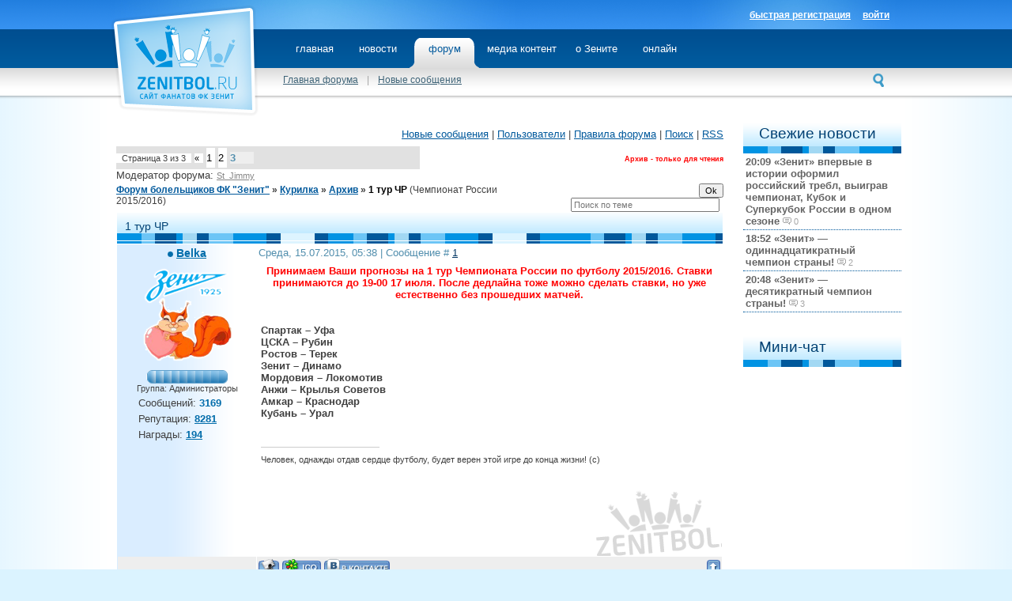

--- FILE ---
content_type: text/html; charset=UTF-8
request_url: https://zenitbol.ru/forum/31-2910-3
body_size: 13902
content:
<!DOCTYPE html PUBLIC "-//W3C//DTD XHTML 1.0 Strict//EN" "http://www.w3.org/TR/xhtml1/DTD/xhtml1-strict.dtd">
<html xmlns="https://www.w3.org/1999/xhtml">
<head>

	<script type="text/javascript">new Image().src = "//counter.yadro.ru/hit;ucoznet?r"+escape(document.referrer)+(screen&&";s"+screen.width+"*"+screen.height+"*"+(screen.colorDepth||screen.pixelDepth))+";u"+escape(document.URL)+";"+Date.now();</script>
	<script type="text/javascript">new Image().src = "//counter.yadro.ru/hit;ucoz_desktop_ad?r"+escape(document.referrer)+(screen&&";s"+screen.width+"*"+screen.height+"*"+(screen.colorDepth||screen.pixelDepth))+";u"+escape(document.URL)+";"+Date.now();</script>
<meta http-equiv="Content-Type" content="text/html; charset=utf-8" />
<title>1 тур ЧР - Страница 3 - Форум болельщиков ФК &quot;Зенит&quot;</title>
<link type="text/css" rel="StyleSheet" href="/_st/my.css" />
<link rel="stylesheet" href="/css/meny-drop-down.css" type="text/css" />
<link rel="stylesheet" href="/css/main-body.css" type="text/css" />
<script>
function fmedal(nik) {
if(nik=='fаnаtka21') document.write('<img title="За прогнозы - Лучшая в 8-м туре зимнего конкурса" src="/medals/medal10.gif" border="0">');
if(nik=='arbitr') document.write('<img title="За прогнозы - 1 место в 2008 году" src="/medals/medalwin1.gif" border="0">');
if(nik=='Eskimos') document.write('<img title="За прогнозы - 1 место в 2009 году" src="/medals/medalwin1.gif" border="0">');
if(nik=='Чеснок') document.write('<img title="За прогнозы - 2 место в 2008 году" src="/medals/medalwin2.gif" border="0">');
if(nik=='arbitr') document.write('<img title="За прогнозы - 2 место в 2009 году" src="/medals/medalwin2.gif" border="0">');
if(nik=='seaman') document.write('<img title="За прогнозы - 3 место в 2008 году" src="/medals/medalwin3.gif" border="0">');
if(nik=='') document.write('<img title="За прогнозы - 1 место в Зимнем конкурсе 2010-2011" src="/medals/awords/kubok1.png" border="0">');
if(nik=='seaman') document.write('<img title="За прогнозы - 3 место в 2009 году" src="/medals/medalwin3.gif" border="0">');

}
</script>

 <script>
rekPost = 0;
</script>

<style type="text/css">


#bc17 {display:none;}
#bc16 {display:none;}
#bc15 {display:none;}
#bc14 {display:none;}
#bc13 {display:none;}
#bc12 {display:none;}
#bc11 {display:none;}
#bc10 {display:none;}
#bc9 {display:none;}
#bc8 {display:none;}
#bc7 {display:none;}
#bc3 {display:none;}
#bc2 {display:none;}
#bc1 {display:none;}
</style>
<style type="text/css">
<!--
#bbcodes {display:none;}
.selectors {
 height: 26px;
 width: auto;
}
 
 
-->
</style>

	<link rel="stylesheet" href="/.s/src/base.min.css?v=221108" />
	<link rel="stylesheet" href="/.s/src/layer1.min.css?v=221108" />

	<script src="/.s/src/jquery-3.6.0.min.js"></script>
	
	<script src="/.s/src/uwnd.min.js?v=221108"></script>
	<script src="//s745.ucoz.net/cgi/uutils.fcg?a=uSD&ca=2&ug=999&isp=0&r=0.366254851405181"></script>
	<link rel="stylesheet" href="/.s/src/ulightbox/ulightbox.min.css" />
	<script src="/.s/src/ulightbox/ulightbox.min.js"></script>
	<script async defer src="https://www.google.com/recaptcha/api.js?onload=reCallback&render=explicit&hl=ru"></script>
	<script>
/* --- UCOZ-JS-DATA --- */
window.uCoz = {"mod":"fr","layerType":1,"language":"ru","sign":{"7253":"Начать слайд-шоу","3125":"Закрыть","210178":"Замечания","7254":"Изменить размер","3238":"Опции","5458":"Следующий","7287":"Перейти на страницу с фотографией.","7252":"Предыдущий","10075":"Обязательны для выбора","7251":"Запрошенный контент не может быть загружен. Пожалуйста, попробуйте позже.","5255":"Помощник"},"country":"US","ssid":"321662272034364211061","site":{"host":"fcz.ucoz.ru","id":"0fcz","domain":"zenitbol.ru"},"uLightboxType":1,"module":"forum"};
/* --- UCOZ-JS-CODE --- */

	function Insert(qmid, user, text ) {
		user = user.replace(/\[/g, '\\[').replace(/\]/g, '\\]');
		if ( !!text ) {
			qmid = qmid.replace(/[^0-9]/g, "");
			paste("[quote="+user+";"+qmid+"]"+text+"[/quote]\n", 0);
		} else {
			_uWnd.alert('Выделите текст для цитирования', '', {w:230, h:80, tm:3000});
		}
	}

	function paste(text, flag ) {
		if ( document.selection && flag ) {
			document.addform.message.focus();
			document.addform.document.selection.createRange().text = text;
		} else {
			document.addform.message.value += text;
		}
	}

	function get_selection( ) {
		if ( window.getSelection ) {
			selection = window.getSelection().toString();
		} else if ( document.getSelection ) {
			selection = document.getSelection();
		} else {
			selection = document.selection.createRange().text;
		}
	}

	function pdel(id, n ) {
		if ( confirm('Вы подтверждаете удаление?') ) {
			(window.pDelBut = document.getElementById('dbo' + id))
				&& (pDelBut.width = pDelBut.height = 13) && (pDelBut.src = '/.s/img/ma/m/i2.gif');
			_uPostForm('', {url:'/forum/31-2910-' + id + '-8-0-321662272034364211061', 't_pid': n});
		}
	}
function loginPopupForm(params = {}) { new _uWnd('LF', ' ', -250, -100, { closeonesc:1, resize:1 }, { url:'/index/40' + (params.urlParams ? '?'+params.urlParams : '') }) }
function reCallback() {
		$('.g-recaptcha').each(function(index, element) {
			element.setAttribute('rcid', index);
			
		if ($(element).is(':empty') && grecaptcha.render) {
			grecaptcha.render(element, {
				sitekey:element.getAttribute('data-sitekey'),
				theme:element.getAttribute('data-theme'),
				size:element.getAttribute('data-size')
			});
		}
	
		});
	}
	function reReset(reset) {
		reset && grecaptcha.reset(reset.previousElementSibling.getAttribute('rcid'));
		if (!reset) for (rel in ___grecaptcha_cfg.clients) grecaptcha.reset(rel);
	}
/* --- UCOZ-JS-END --- */
</script>

	<style>.UhideBlock{display:none; }</style>
</head>
<body>
<script src="/js/scrollTo.js" type="text/javascript" charset="utf-8"></script>
<script type="text/javascript" charset="utf-8">
 $(function () { // run this code on page load (AKA DOM load)

 /* set variables locally for increased performance */
 var scroll_timer;
 var displayed = false;
 var $message = $('#upper-link');
 var $window = $(window);
 var top = $(document.body).children(0).position().top;

 /* react to scroll event on window */
 $window.scroll(function () {
 window.clearTimeout(scroll_timer);
 scroll_timer = window.setTimeout(function () { // use a timer for performance
 if($window.scrollTop() <= top) // hide if at the top of the page
 {
 displayed = false;
 $message.fadeOut(500);
 }
 else if(displayed == false) // show if scrolling down
 {
 displayed = true;
 $message.stop(true, true).fadeIn(500).click(function () { $message.fadeOut(500); });
 }
 }, 100);
 });
 $('#top-link').click(function(e) { 
 e.preventDefault();
 $.scrollTo(0,300); 
 });
 });
 </script>




<div id='wrapper'>
 <div id='header'>
<!-- Содержимое хэдэра --><!--U1NEWHEADER1Z--><link rel="stylesheet" href="/css/minichat.css" type="text/css" />


<!-- Yandex.Metrika counter -->
<script type="text/javascript" >
 (function(m,e,t,r,i,k,a){m[i]=m[i]||function(){(m[i].a=m[i].a||[]).push(arguments)};
 m[i].l=1*new Date();k=e.createElement(t),a=e.getElementsByTagName(t)[0],k.async=1,k.src=r,a.parentNode.insertBefore(k,a)})
 (window, document, "script", "https://mc.yandex.ru/metrika/tag.js", "ym");

 ym(45821619, "init", {
 clickmap:true,
 trackLinks:true,
 accurateTrackBounce:true,
 webvisor:true
 });
</script>
<noscript><img src="https://mc.yandex.ru/watch/45821619" style="position:absolute; left:-9999px;" alt="" /></noscript>
<!-- /Yandex.Metrika counter -->


<a href="https://zenitbol.ru/" class="logo"></a>
<!--<div class="ny-logo-top"></div> -->
<!--<div class="ny-tree"></div> -->
<!-- <a href="https://zenitbol.ru/pda" class="mob-vers">мобильная версия</a>-->
 
 <div class="user-top-info">
 
 
 <div id="topnav" class="topnav"> <a href="javascript:;" rel="nofollow" onclick="loginPopupForm(); return false;" class="zareg">войти</a> <a href="/index/3" class="zareg">быстрая регистрация</a> </div> 
 </div>
<div class="main-meny">
 
 
 
 
 
 
 
 <div class="menu">

<ul>

<li><a class="hide" href="https://zenitbol.ru/">главная</a></li>



<li><a class="hide" href="/news">новости</a>

<!--[if lte IE 6]>
<a href="/news">новости
<table><tr><td>
<![endif]-->

 <ul>
 <li><a href="/news/">все новости</a></li>
 <li><a href="/news/1-0-9">важные новости</a></li>
 
<!--<li><a href="/news/rss">rss лента</a></li>-->
 
 </ul>

<!--[if lte IE 6]>
</td></tr></table>
</a>
<![endif]-->

</li>







<li><a class="hide" href="/forum"><span class="l-activ"></span><span class="c-activ">&nbsp;&nbsp;форум&nbsp;&nbsp;</span><span class="r-activ"></span></a></li>



<li><a class="hide" href="/videos">медиа контент</a>

<!--[if lte IE 6]>
<a href="/index/video_goly_zenita/0-72">медиа контент
<table><tr><td>
<![endif]-->

 <ul>
 <li><a href="/videos">обзоры матчей Зенита</a></li>
 <!--<li><a href="/load/1">видео о Зените</a></li>-->
 <!--<li><a href="/load/2">европейские чемпионаты</a></li>-->
 <!--<li><a href="/load/3">видео приколы</a></li>-->
 <!--<li><a href="/load/14">сборная России</a></li>-->
 <!--<li><a href="/load/9">фильмы</a></li>-->
 </ul>

<!--[if lte IE 6]>
</td></tr></table>
</a>
<![endif]-->

</li>



<!--
<li><a class="hide" href="/photo">галерея</a>-->

<!--[if lte IE 6]>
<a href="/photo">галерея
<table><tr><td>
<![endif]-->

 <!--<ul>
 <li><a href="/photo/8">фотообои</a></li>
 <li><a href="/photo/31">"я на футболе"</a></li>
 <li><a href="/photo">архив</a></li>
 </ul>-->

<!--[if lte IE 6]>
</td></tr></table>
</a>
<![endif]-->

</li>


 <li><a class="hide" href="../calendar/">о Зените</a>

<!--[if lte IE 6]>
<a href="/publ/stati_dlja_zenitbola/istorija_zenita/21-1-0-96">о Зените
<table><tr><td>
<![endif]-->

 <ul>
<!-- <li><a href="/2016-17">календарь игр</a></li>-->
<!-- <li><a href="/index/turnirnaja_tablica_chr_2010/0-76">турнирная таблица</a></li>-->
<!-- <li><a href="/index/0-62">игроки Зенита</a></li>-->
 <li><a href="../calendar/">календарь матчей Зенита</a></li>
 <li><a href="../history-zenit">история Зенита</a></li>
 <li><a href="../gazprom-arena">стадион Зенита (Газпром Арена)</a></li>
 </ul>

<!--[if lte IE 6]>
</td></tr></table>
</a>
<![endif]-->

</li>

<li><a class="hide" href="../broadcast">онлайн</a>

<!--[if lte IE 6]>
<a href="/index/sms_format/0-86">онлайн
<table><tr><td>
<![endif]-->

 <ul>
 <li><a href="../broadcast">трансляции матчей Зенита</a></li>
 <li><a href="https://mail.zenitbol.ru">почта ЗенитБол</a></li>
 <li><a href="../radio">радио "Зенит"</a></li>
 </ul>


<!--[if lte IE 6]>
</td></tr></table>
</a>
<![endif]-->

</li>

<!--
<li><a class="hide" href="/index/sms_format/0-86">Интерактив</a>-->

<!--[if lte IE 6]>
<a href="/index/sms_format/0-86">Онлайн
<table><tr><td>
<![endif]-->

 
<!--<ul>
 <li><a href="/board/">блоги пользователей</a></li>
 </ul>-->

<!--[if lte IE 6]>
</td></tr></table>
</a>
<![endif]-->

</li>



<!---->
<!--<li><a class="hide" href="/load/4">Разное</a>-->

<!--[if lte IE 6]>
<a href="/load/4">Разное
<table><tr><td>
<![endif]-->

 <!--<ul>-->
 <!--<li><a href="/dir">юзербары</a></li>-->
 <!--<li><a href="/index/minichat/0-79">мини-чат</a></li>-->
 <!--<li><a href="/load/4">интересно и полезно</a></li>-->
 <!--<li><a href="/faq">вопрос-ответ</a></li>-->
 <!---->
<!--</ul>-->

</div>


 
 
 
 
 
 
 
 
 
 </div>

 <div class="second-meny">
<div style="float:right;"><div class="searchForm-n"><form onsubmit="this.sfSbm.disabled=true" method="get" style="margin: 0pt;" action="/search/"><div class="schQuery-n" align="center"><input name="q" maxlength="30" title="Искать..." size="20" style="color:#646464;" class="queryField" type="text"></div><div class="schBtn-n" align="center"><input class="searchSbmFl" name="sfSbm" value="" type="submit"></div></form></div></div>





<a href="/forum">Главная форума</a><span>|</span><a href="../forum/0-0-1-34">Новые сообщения</a>










</div><!--/U1NEWHEADER1Z-->
 </div>
 <div id='container'>
 <div id='right'>
 <!-- Содержимое правой колонки --><!--U1NEWRIGHT1Z-->

<div class="title-line">Свежие новости</div>
 <div>
 <a  href="https://zenitbol.ru/news/zenit_vpervye_v_istorii_oformil_rossijskij_trebl_vyigrav_chempionat_kubok_i_superkubok_rossii_v_odnom_sezone/2024-06-02-40946" class="news-spis"><span>20:09 </span><strong>«Зенит» впервые в истории оформил российский требл, выиграв чемпионат, Кубок и Суперкубок России в одном сезоне</strong> <em><img src="/img/small-comm-icon.png" /> 0</em></a><a  href="https://zenitbol.ru/news/zenit_odinnadcatikratnyj_chempion_strany/2024-05-25-40945" class="news-spis"><span>18:52 </span><strong>«Зенит» — одиннадцатикратный чемпион страны!</strong> <em><img src="/img/small-comm-icon.png" /> 2</em></a><a  href="https://zenitbol.ru/news/zenit_desjatikratnyj_chempion_strany/2023-05-07-40944" class="news-spis"><span>20:48 </span><strong>«Зенит» — десятикратный чемпион страны!</strong> <em><img src="/img/small-comm-icon.png" /> 3</em></a>
 </div>
<br>

 </br><td valign="top"><div class="title-line">Мини-чат</div><iframe id="mchatIfm2" style="width:100%;height:300px" frameborder="0" scrolling="auto" hspace="0" vspace="0" allowtransparency="true" src="/mchat/"></iframe>
		<script>
			function sbtFrmMC991( form, data = {} ) {
				self.mchatBtn.style.display = 'none';
				self.mchatAjax.style.display = '';

				_uPostForm( form, { type:'POST', url:'/mchat/?316742757.379931', data } )

				return false
			}

			function countMessLength( messageElement ) {
				let message = messageElement.value
				let rst = 500 - message.length

				if ( rst < 0 ) {
					rst = 0;
					message = message.substr(0, 500);
					messageElement.value = message
				}

				document.querySelector('#jeuwu28').innerHTML = rst;
			}

			var tID7174 = -1;
			var tAct7174 = false;

			function setT7174(s) {
				var v = parseInt(s.options[s.selectedIndex].value);
				document.cookie = "mcrtd=" + s.selectedIndex + "; path=/";
				if (tAct7174) {
					clearInterval(tID7174);
					tAct7174 = false;
				}
				if (v > 0) {
					tID7174 = setInterval("document.getElementById('mchatIfm2').src='/mchat/?' + Date.now();", v*1000 );
					tAct7174 = true;
				}
			}

			function initSel7174() {
				var res = document.cookie.match(/(\W|^)mcrtd=([0-9]+)/);
				var s = $("#mchatRSel")[0];
				if (res && !!s) {
					s.selectedIndex = parseInt(res[2]);
					setT7174(s);
				}
				$("#mchatMsgF").on('keydown', function(e) {
					if ( e.keyCode == 13 && e.ctrlKey && !e.shiftKey ) {
						e.preventDefault()
						this.form?.requestSubmit()
					}
				});
			}
		</script>

		<form id="MCaddFrm" onsubmit="return sbtFrmMC991(this)" class="mchat" data-submitter="sbtFrmMC991">
			


<table width="100%" border="0" cellspacing="0" cellpadding="0">
 <tr>
 <td width="60%"><a href="javascript:;" rel="nofollow" onclick="document.querySelector('#mchatIfm2').src = '/mchat/?' + Date.now(); return false;" title="Обновить" class="chat-icons ch-ic-refresh"></a>
 <a href="javascript:;" rel="nofollow" onclick="new _uWnd( 'Sml', 'Полный список смайлов', -window.innerWidth * .5, -window.innerHeight * .5, { closeonesc:1, waitimages:1, autosizeonimages:1 }, { url:'/index/35-0-2' } )" title="Вставить смайл" class="chat-icons ch-ic-smile"></a>
 
 </td>
 <td width="40%" align="right"><select id="mchatRSel" onchange="setT7174(this);" class="mchat" title="Автообновление" style="font-size:7pt;"><option value="0">--</option><option value="15">15 сек</option><option value="30">30 сек</option><option value="60">1 мин</option><option value="120">2 мин</option></select></td>
 </tr>
 <tr>
 <td colspan="2" style="padding:0px 10px 5px 0px;"><textarea name="mcmessage" class="mchat" id="mchatMsgF" title="Сообщение" onkeyup="countMessLength(this)" onfocus="countMessLength(this)" style="height:40px;width:100%;resize:none;"></textarea></td>
 </tr>
 
 <tr>
 <td colspan="2" align="right"><div style="font-size:12px;color:#7d7d7d;display:inline-block;"> <div style="display:inline-block;padding:0 10px 0"><b id="jeuwu28">500</b></div><input value="Отправить" class="mchat" id="mchatBtn" style="width:30px;" type="submit"><img alt="" style="display:none;" id="mchatAjax" src="https://s4.ucoz.net/img/fr/ajax3.gif" border="0" width="16"></div></td>
 </tr>
</table>


			<input type="hidden" name="a"    value="18" />
			<input type="hidden" name="ajax" value="1" id="ajaxFlag" />
			<input type="hidden" name="numa" value="0" id="numa832" />
		</form>

		<!-- recaptcha lib -->
		
		<!-- /recaptcha lib -->

		<script>
			initSel7174();
			
			//try { bindSubmitHandler() } catch(e) {}
		</script> </tr></td>


<!--<div class="title-line">Статистика</div>
<table width="100%" border="0" cellspacing="0" cellpadding="0">
 <tr>
 <td>
 <div align="center"></div>
 <div align="center"></div>
 <div align="center">
 
 </div><hr><script type="text/javascript">
<!--
var _acic={dataProvider:140};(function(){var e=document.createElement("script");e.type="text/javascript";e.async=true;e.src="https://www.acint.net/aci.js";var t=document.getElementsByTagName("script")[0];t.parentNode.insertBefore(e,t)})()
//-->
</script><!--1698119928760--></td>
 </tr>
 <tr>
 <td>&nbsp;</td>
 </tr>

 </table><!--/U1NEWRIGHT1Z-->
 </div>
 <div id='left'> 

 <table style="padding: 0 px;" border="0" cellpadding="0" cellspacing="0" width="100%">
 <tbody>
 <tr>
 <td align="center" width="100%"><table align="center" border="0" cellpadding="0" cellspacing="0" height="30" width="100%">
 <tbody>
 <tr>
 <td align="right">
 <a class="fNavLink" href="/forum/0-0-1-34" rel="nofollow">Новые сообщения</a> | <a class="fNavLink" href="/forum/0-0-1-35" rel="nofollow">Пользователи</a> | <a class="fNavLink" href="/forum/0-0-0-36" rel="nofollow">Правила форума</a> | <a class="fNavLink" href="/forum/0-0-0-6" rel="nofollow">Поиск</a> | <a class="fNavLink" href="/forum/31-0-0-37" rel="nofollow">RSS</a></td>
 </tr>
 </tbody>
 </table>
 
		

		<table class="ThrTopButtonsTbl" border="0" width="100%" cellspacing="0" cellpadding="0">
			<tr class="ThrTopButtonsRow1">
				<td width="50%" class="ThrTopButtonsCl11">
	<ul class="switches switchesTbl forum-pages">
		<li class="pagesInfo">Страница <span class="curPage">3</span> из <span class="numPages">3</span></li>
		<li class="switch switch-back"><a class="switchBack" href="/forum/31-2910-2" title="Предыдущая"><span>&laquo;</span></a></li> <li class="switch"><a class="switchDigit" href="/forum/31-2910-1">1</a></li>
	<li class="switch"><a class="switchDigit" href="/forum/31-2910-2">2</a></li>
	<li class="switchActive">3</li> 
	</ul></td>
				<td align="right" class="frmBtns ThrTopButtonsCl12"><div id="frmButns83"> <span class="archivedForum">Архив - только для чтения</span> </div></td></tr>
			<tr class="ThrTopButtonsRow2">
	<td class="forumModerBlock ThrTopButtonsCl21"><span class="moders-wrapper">Модератор форума: <a href="/index/8-0-St_Jimmy" class="forumModer">St_Jimmy</a></span></td>
	<td class="ThrTopButtonsCl22">&nbsp;</td></tr>
		</table>
		
	<table class="ThrForumBarTbl" border="0" width="100%" cellspacing="0" cellpadding="0">
		<tr class="ThrForumBarRow1">
			<td class="forumNamesBar ThrForumBarCl11 breadcrumbs" style="padding-top:3px;padding-bottom:5px;">
				<a class="forumBar breadcrumb-item" href="/forum/">Форум болельщиков ФК &quot;Зенит&quot;</a>  <span class="breadcrumb-sep">&raquo;</span> <a class="forumBar breadcrumb-item" href="/forum/21">Курилка</a> <span class="breadcrumb-sep">&raquo;</span> <a class="forumBar breadcrumb-item" href="/forum/31">Архив</a> <span class="breadcrumb-sep">&raquo;</span> <a class="forumBarA" href="/forum/31-2910-1">1 тур ЧР</a> <span class="thDescr">(Чемпионат России 2015/2016)</span></td><td class="ThrForumBarCl12" >
	
	<script>
	function check_search(form ) {
		if ( form.s.value.length < 3 ) {
			_uWnd.alert('Вы ввели слишком короткий поисковой запрос.', '', { w:230, h:80, tm:3000 })
			return false
		}
		return true
	}
	</script>
	<form id="thread_search_form" onsubmit="return check_search(this)" action="/forum/31-2910" method="GET">
		<input class="fastNav" type="submit" value="Ok" id="thread_search_button"><input type="text" name="s" value="" placeholder="Поиск по теме" id="thread_search_field"/>
	</form>
			</td></tr>
	</table>
		
		<div class="gDivLeft">
	<div class="gDivRight">
		<table class="gTable threadpage-posts-table" border="0" width="100%" cellspacing="1" cellpadding="0">
		<tr>
			<td class="gTableTop">
				<div style="float:right" class="gTopCornerRight"></div>
				<span class="forum-title">1 тур ЧР</span>
				</td></tr><tr><td class="postSeparator"><div id="nativeroll_video_cont" style="display:none;"></div></td></tr><tr id="post177173"><td class="postFirst"><table border="0" width="100%" cellspacing="1" cellpadding="2" class="postTable">
<tr><td width="23%" rowspan="2" align="center" valign="top"><table width="171" border="0" cellspacing="0" cellpadding="0">
 <tr>
 <td align="center"><img title="онлайн" src="/img/stat-online.png" border="0" alt="" /> <a class="postUsr2" href="javascript://" onClick="emoticon('[b]Belka[/b],');return false;">Belka</a></td>
 </tr>
 <tr>
 <td align="center" class="foru-avatar">
 <a href="/index/8-2324"><img title="Нажмите для просмотра персональной страницы пользователя Belka" class="userAvatar" border="0" src="/avatar/47/682090.png"></a>
 </td>
 </tr>
 <tr>
 <td align="center" class="foru-rank"><img alt="" border="0" align="absmiddle" name="rankimg" src="https://zenitbol.ru/forum_icons/ranks_icons/rank10.gif" title="Ранг 10" /></td>
 </tr>
 <tr>
 <td align="center" class="foru-group">Группа: Администраторы</td>
 </tr>
 <tr>
 <td class="foru-num-mess">Сообщений: <b style="color:#006caa">3169</b></td>
 </tr>
 <tr>
 <td class="foru-repa">
 <div class="reputation">Репутация: <a title="Смотреть историю репутации" class="repHistory" href="javascript:;" rel="nofollow" onclick="new _uWnd('Rh', ' ', -400, 250, { closeonesc:1, maxh:300, minh:100 }, { url:'/index/9-2324'}); return false;"><span class="repNums"><b>8281</b></span></a>
 
 </td>
 </tr>
 <tr>
 <td class="foru-awards"><div class="reputation">Награды: <a href="javascript:;" rel="nofollow" onclick="new _uWnd('AwL', 'Список наград', 380, 200, {autosize:1, closeonesc:1, maxh:300, minh:100},{url:'/index/54-2324'});return false;" title="Список наград" class="reputationDo"><span class="repNums"><b>194</b></span></a> </td>
 </tr>
 

 </table>
<script>
fmedal('Belka');
 </script><br>
</td><td height="10" class="postTdTop">Среда, 15.07.2015, 05:38 | Сообщение # <a rel="nofollow" name="177173" class="postNumberLink" href="javascript:;" onclick="prompt('Прямая ссылка к сообщению', 'https://zenitbol.ru/forum/31-2910-177173-16-1436927929'); return false;">1</a></td>
</tr>
<tr><td align="left" valign="top" class="posttdMessage"><div class="forum_message" style="overflow:auto;width:578px; "><span class="ucoz-forum-post" id="ucoz-forum-post-177173" edit-url=""><div align="center"><span style="color:red"><b>Принимаем Ваши прогнозы на 1 тур Чемпионата России по футболу 2015/2016. Ставки принимаются до 19-00 17 июля. После дедлайна тоже можно сделать ставки, но уже естественно без прошедших матчей.</b></span></div> <br /><br /> <b>Спартак – Уфа <br /> ЦСКА – Рубин <br /> Ростов – Терек <br /> Зенит – Динамо <br /> Мордовия – Локомотив <br /> Анжи – Крылья Советов <br /> Амкар – Краснодар <br /> Кубань – Урал</b></span></div>
<br>

<hr size="1" width="150" align="left" class="signatureHr">
<div class="sigaa150"><span class="signatureView">Человек, однажды отдав сердце футболу, будет верен этой игре до конца жизни! (с)
</div>

</td></tr>
<tr><td class="postBottom" align="center">&nbsp;</td><td class="postBottom">
<table border="0" width="100%" cellspacing="0" cellpadding="0">
 <tr><td><a href="/index/8-2324"><img alt="" style="margin:0;padding:0;border:0;" src="/.s/img/fr/bt/34/p_profile.gif" title="Профиль пользователя" /></a>    <img alt="" style="cursor:pointer;margin:0;padding:0;border:0;" src="/.s/img/fr/bt/34/p_icq.gif" title="ICQ: 668512981" onclick="prompt('ICQ number','668512981');" /> <a href="https://vk.com/yuliyavrn36" target="blank"><img src="/img/forumimg/vkontakt.gif" border="0" alt="" /></a></td><td align="right" style="padding-right:15px;"></td><td width="2%" nowrap align="right"><a class="goOnTop" href="javascript:scroll(0,0);"><img alt="" style="margin:0;padding:0;border:0;" src="/.s/img/fr/bt/34/p_up.gif" title="Вверх" /></a></td></tr>
</table></td></tr></table></td></tr><tr id="post177214"><td class="postRest2"><table border="0" width="100%" cellspacing="1" cellpadding="2" class="postTable">
<tr><td width="23%" rowspan="2" align="center" valign="top"><table width="171" border="0" cellspacing="0" cellpadding="0">
 <tr>
 <td align="center"><img title="онлайн" src="/img/stat-online.png" border="0" alt="" /> <a class="postUsr2" href="javascript://" onClick="emoticon('[b]Den4ik_91[/b],');return false;">Den4ik_91</a></td>
 </tr>
 <tr>
 <td align="center" class="foru-avatar">
 <a href="/index/8-13821"><img title="Нажмите для просмотра персональной страницы пользователя Den4ik_91" class="userAvatar" border="0" src="/avatar/31/301598.jpg"></a>
 </td>
 </tr>
 <tr>
 <td align="center" class="foru-rank"><img alt="" border="0" align="absmiddle" name="rankimg" src="https://zenitbol.ru/forum_icons/ranks_icons/rank1.gif" title="Ранг 1" /></td>
 </tr>
 <tr>
 <td align="center" class="foru-group">Группа: Проверенные</td>
 </tr>
 <tr>
 <td class="foru-num-mess">Сообщений: <b style="color:#006caa">1</b></td>
 </tr>
 <tr>
 <td class="foru-repa">
 <div class="reputation">Репутация: <a title="Смотреть историю репутации" class="repHistory" href="javascript:;" rel="nofollow" onclick="new _uWnd('Rh', ' ', -400, 250, { closeonesc:1, maxh:300, minh:100 }, { url:'/index/9-13821'}); return false;"><span class="repNums"><b>20</b></span></a>
 
 </td>
 </tr>
 <tr>
 <td class="foru-awards"><div class="reputation">Награды: <a href="javascript:;" rel="nofollow" onclick="new _uWnd('AwL', 'Список наград', 380, 200, {autosize:1, closeonesc:1, maxh:300, minh:100},{url:'/index/54-13821'});return false;" title="Список наград" class="reputationDo"><span class="repNums"><b>3</b></span></a> </td>
 </tr>
 

 </table>
<script>
fmedal('Den4ik_91');
 </script><br>
</td><td height="10" class="postTdTop">Пятница, 17.07.2015, 15:09 | Сообщение # <a rel="nofollow" name="177214" class="postNumberLink" href="javascript:;" onclick="prompt('Прямая ссылка к сообщению', 'https://zenitbol.ru/forum/31-2910-177214-16-1437134975'); return false;">31</a></td>
</tr>
<tr><td align="left" valign="top" class="posttdMessage"><div class="forum_message" style="overflow:auto;width:578px; "><span class="ucoz-forum-post" id="ucoz-forum-post-177214" edit-url="">Спартак – Уфа 3:1 <br /> ЦСКА – Рубин 1:1 <br /> Ростов – Терек 2:0 <br /> Зенит – Динамо 1:0 <br /> Мордовия – Локомотив 0:2 <br /> Анжи – Крылья Советов 1:2	 <br /> Амкар – Краснодар 0:3 <br /> Кубань – Урал 2:0</span></div>
<br>

</td></tr>
<tr><td class="postBottom" align="center">&nbsp;</td><td class="postBottom">
<table border="0" width="100%" cellspacing="0" cellpadding="0">
 <tr><td><a href="/index/8-13821"><img alt="" style="margin:0;padding:0;border:0;" src="/.s/img/fr/bt/34/p_profile.gif" title="Профиль пользователя" /></a>    <img alt="" style="cursor:pointer;margin:0;padding:0;border:0;" src="/.s/img/fr/bt/34/p_icq.gif" title="ICQ: 402934065" onclick="prompt('ICQ number','402934065');" /> <a href="http://vk.com/dus_zenit" target="blank"><img src="/img/forumimg/vkontakt.gif" border="0" alt="" /></a></td><td align="right" style="padding-right:15px;"></td><td width="2%" nowrap align="right"><a class="goOnTop" href="javascript:scroll(0,0);"><img alt="" style="margin:0;padding:0;border:0;" src="/.s/img/fr/bt/34/p_up.gif" title="Вверх" /></a></td></tr>
</table></td></tr></table></td></tr><tr id="post177215"><td class="postRest1"><table border="0" width="100%" cellspacing="1" cellpadding="2" class="postTable">
<tr><td width="23%" rowspan="2" align="center" valign="top"><table width="171" border="0" cellspacing="0" cellpadding="0">
 <tr>
 <td align="center"><img title="онлайн" src="/img/stat-online.png" border="0" alt="" /> <a class="postUsr2" href="javascript://" onClick="emoticon('[b]Kirito[/b],');return false;">Kirito</a></td>
 </tr>
 <tr>
 <td align="center" class="foru-avatar">
 <a href="/index/8-14444"><img title="Нажмите для просмотра персональной страницы пользователя Kirito" class="userAvatar" border="0" src="/avatar/51/774651.jpg"></a>
 </td>
 </tr>
 <tr>
 <td align="center" class="foru-rank"><img alt="" border="0" align="absmiddle" name="rankimg" src="https://zenitbol.ru/forum_icons/ranks_icons/rank1.gif" title="Ранг 1" /></td>
 </tr>
 <tr>
 <td align="center" class="foru-group">Группа: Проверенные</td>
 </tr>
 <tr>
 <td class="foru-num-mess">Сообщений: <b style="color:#006caa">3</b></td>
 </tr>
 <tr>
 <td class="foru-repa">
 <div class="reputation">Репутация: <a title="Смотреть историю репутации" class="repHistory" href="javascript:;" rel="nofollow" onclick="new _uWnd('Rh', ' ', -400, 250, { closeonesc:1, maxh:300, minh:100 }, { url:'/index/9-14444'}); return false;"><span class="repNums"><b>80</b></span></a>
 
 </td>
 </tr>
 <tr>
 <td class="foru-awards"><div class="reputation">Награды: <a href="javascript:;" rel="nofollow" onclick="new _uWnd('AwL', 'Список наград', 380, 200, {autosize:1, closeonesc:1, maxh:300, minh:100},{url:'/index/54-14444'});return false;" title="Список наград" class="reputationDo"><span class="repNums"><b>0</b></span></a> </td>
 </tr>
 

 </table>
<script>
fmedal('Kirito');
 </script><br>
</td><td height="10" class="postTdTop">Пятница, 17.07.2015, 15:15 | Сообщение # <a rel="nofollow" name="177215" class="postNumberLink" href="javascript:;" onclick="prompt('Прямая ссылка к сообщению', 'https://zenitbol.ru/forum/31-2910-177215-16-1437135350'); return false;">32</a></td>
</tr>
<tr><td align="left" valign="top" class="posttdMessage"><div class="forum_message" style="overflow:auto;width:578px; "><span class="ucoz-forum-post" id="ucoz-forum-post-177215" edit-url="">Спартак – Уфа 2:0 <br /> ЦСКА – Рубин 2:1 <br /> Ростов – Терек 2:1 <br /> Зенит – Динамо 1:1 <br /> Мордовия – Локомотив 0:2 <br /> Анжи – Крылья Советов 2:2 <br /> Амкар – Краснодар 0:1 <br /> Кубань – Урал 2:0</span></div>
<br>


<br>
<br><div class="edited">Сообщение отредактировал <span class="editedBy">Kirito</span> - <span class="editedTime">Пятница, 17.07.2015, 15:17</span></div></td></tr>
<tr><td class="postBottom" align="center">&nbsp;</td><td class="postBottom">
<table border="0" width="100%" cellspacing="0" cellpadding="0">
 <tr><td><a href="/index/8-14444"><img alt="" style="margin:0;padding:0;border:0;" src="/.s/img/fr/bt/34/p_profile.gif" title="Профиль пользователя" /></a>     </td><td align="right" style="padding-right:15px;"></td><td width="2%" nowrap align="right"><a class="goOnTop" href="javascript:scroll(0,0);"><img alt="" style="margin:0;padding:0;border:0;" src="/.s/img/fr/bt/34/p_up.gif" title="Вверх" /></a></td></tr>
</table></td></tr></table></td></tr><tr id="post177217"><td class="postRest2"><table border="0" width="100%" cellspacing="1" cellpadding="2" class="postTable">
<tr><td width="23%" rowspan="2" align="center" valign="top"><table width="171" border="0" cellspacing="0" cellpadding="0">
 <tr>
 <td align="center"><img title="онлайн" src="/img/stat-online.png" border="0" alt="" /> <a class="postUsr2" href="javascript://" onClick="emoticon('[b]maxchem[/b],');return false;">maxchem</a></td>
 </tr>
 <tr>
 <td align="center" class="foru-avatar">
 <a href="/index/8-9558"><img title="Нажмите для просмотра персональной страницы пользователя maxchem" class="userAvatar" border="0" src="/avatar/53/1223-633975.jpg"></a>
 </td>
 </tr>
 <tr>
 <td align="center" class="foru-rank"><img alt="" border="0" align="absmiddle" name="rankimg" src="https://zenitbol.ru/forum_icons/ranks_icons/rank1.gif" title="Ранг 1" /></td>
 </tr>
 <tr>
 <td align="center" class="foru-group">Группа: Проверенные</td>
 </tr>
 <tr>
 <td class="foru-num-mess">Сообщений: <b style="color:#006caa">3</b></td>
 </tr>
 <tr>
 <td class="foru-repa">
 <div class="reputation">Репутация: <a title="Смотреть историю репутации" class="repHistory" href="javascript:;" rel="nofollow" onclick="new _uWnd('Rh', ' ', -400, 250, { closeonesc:1, maxh:300, minh:100 }, { url:'/index/9-9558'}); return false;"><span class="repNums"><b>34</b></span></a>
 
 </td>
 </tr>
 <tr>
 <td class="foru-awards"><div class="reputation">Награды: <a href="javascript:;" rel="nofollow" onclick="new _uWnd('AwL', 'Список наград', 380, 200, {autosize:1, closeonesc:1, maxh:300, minh:100},{url:'/index/54-9558'});return false;" title="Список наград" class="reputationDo"><span class="repNums"><b>4</b></span></a> </td>
 </tr>
 

 </table>
<script>
fmedal('maxchem');
 </script><br>
</td><td height="10" class="postTdTop">Пятница, 17.07.2015, 15:51 | Сообщение # <a rel="nofollow" name="177217" class="postNumberLink" href="javascript:;" onclick="prompt('Прямая ссылка к сообщению', 'https://zenitbol.ru/forum/31-2910-177217-16-1437137468'); return false;">33</a></td>
</tr>
<tr><td align="left" valign="top" class="posttdMessage"><div class="forum_message" style="overflow:auto;width:578px; "><span class="ucoz-forum-post" id="ucoz-forum-post-177217" edit-url="">Спартак – Уфа 1:0 <br /> ЦСКА – Рубин 1:1 <br /> Ростов – Терек 1:2 <br /> Зенит – Динамо 1:0 <br /> Мордовия – Локомотив 0:2 <br /> Анжи – Крылья Советов 0:0 <br /> Амкар – Краснодар 0:1 <br /> Кубань – Урал 1:0</span></div>
<br>

</td></tr>
<tr><td class="postBottom" align="center">&nbsp;</td><td class="postBottom">
<table border="0" width="100%" cellspacing="0" cellpadding="0">
 <tr><td><a href="/index/8-9558"><img alt="" style="margin:0;padding:0;border:0;" src="/.s/img/fr/bt/34/p_profile.gif" title="Профиль пользователя" /></a>     </td><td align="right" style="padding-right:15px;"></td><td width="2%" nowrap align="right"><a class="goOnTop" href="javascript:scroll(0,0);"><img alt="" style="margin:0;padding:0;border:0;" src="/.s/img/fr/bt/34/p_up.gif" title="Вверх" /></a></td></tr>
</table></td></tr></table></td></tr><tr id="post177218"><td class="postRest1"><table border="0" width="100%" cellspacing="1" cellpadding="2" class="postTable">
<tr><td width="23%" rowspan="2" align="center" valign="top"><table width="171" border="0" cellspacing="0" cellpadding="0">
 <tr>
 <td align="center"><img title="онлайн" src="/img/stat-online.png" border="0" alt="" /> <a class="postUsr2" href="javascript://" onClick="emoticon('[b]valdemar[/b],');return false;">valdemar</a></td>
 </tr>
 <tr>
 <td align="center" class="foru-avatar">
 <a href="/index/8-14667"><img title="Нажмите для просмотра персональной страницы пользователя valdemar" class="userAvatar" border="0" src="/avatar/64/957973.jpg"></a>
 </td>
 </tr>
 <tr>
 <td align="center" class="foru-rank"><img alt="" border="0" align="absmiddle" name="rankimg" src="https://zenitbol.ru/forum_icons/ranks_icons/rank1.gif" title="Ранг 1" /></td>
 </tr>
 <tr>
 <td align="center" class="foru-group">Группа: Проверенные</td>
 </tr>
 <tr>
 <td class="foru-num-mess">Сообщений: <b style="color:#006caa">19</b></td>
 </tr>
 <tr>
 <td class="foru-repa">
 <div class="reputation">Репутация: <a title="Смотреть историю репутации" class="repHistory" href="javascript:;" rel="nofollow" onclick="new _uWnd('Rh', ' ', -400, 250, { closeonesc:1, maxh:300, minh:100 }, { url:'/index/9-14667'}); return false;"><span class="repNums"><b>0</b></span></a>
 
 </td>
 </tr>
 <tr>
 <td class="foru-awards"><div class="reputation">Награды: <a href="javascript:;" rel="nofollow" onclick="new _uWnd('AwL', 'Список наград', 380, 200, {autosize:1, closeonesc:1, maxh:300, minh:100},{url:'/index/54-14667'});return false;" title="Список наград" class="reputationDo"><span class="repNums"><b>0</b></span></a> </td>
 </tr>
 

 </table>
<script>
fmedal('valdemar');
 </script><br>
</td><td height="10" class="postTdTop">Пятница, 17.07.2015, 18:29 | Сообщение # <a rel="nofollow" name="177218" class="postNumberLink" href="javascript:;" onclick="prompt('Прямая ссылка к сообщению', 'https://zenitbol.ru/forum/31-2910-177218-16-1437146949'); return false;">34</a></td>
</tr>
<tr><td align="left" valign="top" class="posttdMessage"><div class="forum_message" style="overflow:auto;width:578px; "><span class="ucoz-forum-post" id="ucoz-forum-post-177218" edit-url="">Спартак – Уфа 2:0 <br /> ЦСКА – Рубин 3:1 <br /> Ростов – Терек 1:1 <br /> Зенит – Динамо 2:1 <br /> Мордовия – Локомотив 1:1 <br /> Анжи – Крылья Советов 2:0 <br /> Амкар – Краснодар 1:0 <br /> Кубань – Урал 3:0</span></div>
<br>

</td></tr>
<tr><td class="postBottom" align="center">&nbsp;</td><td class="postBottom">
<table border="0" width="100%" cellspacing="0" cellpadding="0">
 <tr><td><a href="/index/8-14667"><img alt="" style="margin:0;padding:0;border:0;" src="/.s/img/fr/bt/34/p_profile.gif" title="Профиль пользователя" /></a>     </td><td align="right" style="padding-right:15px;"></td><td width="2%" nowrap align="right"><a class="goOnTop" href="javascript:scroll(0,0);"><img alt="" style="margin:0;padding:0;border:0;" src="/.s/img/fr/bt/34/p_up.gif" title="Вверх" /></a></td></tr>
</table></td></tr></table></td></tr><tr id="post177219"><td class="postRest2"><table border="0" width="100%" cellspacing="1" cellpadding="2" class="postTable">
<tr><td width="23%" rowspan="2" align="center" valign="top"><table width="171" border="0" cellspacing="0" cellpadding="0">
 <tr>
 <td align="center"><img title="онлайн" src="/img/stat-online.png" border="0" alt="" /> <a class="postUsr2" href="javascript://" onClick="emoticon('[b]Karelia_za_Zenit[/b],');return false;">Karelia_za_Zenit</a></td>
 </tr>
 <tr>
 <td align="center" class="foru-avatar">
 <a href="/index/8-2054"><img title="Нажмите для просмотра персональной страницы пользователя Karelia_za_Zenit" class="userAvatar" border="0" src="/avatar/50/821169.jpg"></a>
 </td>
 </tr>
 <tr>
 <td align="center" class="foru-rank"><img alt="" border="0" align="absmiddle" name="rankimg" src="https://zenitbol.ru/forum_icons/ranks_icons/rank6.gif" title="Ранг 6" /></td>
 </tr>
 <tr>
 <td align="center" class="foru-group">Группа: Проверенные</td>
 </tr>
 <tr>
 <td class="foru-num-mess">Сообщений: <b style="color:#006caa">208</b></td>
 </tr>
 <tr>
 <td class="foru-repa">
 <div class="reputation">Репутация: <a title="Смотреть историю репутации" class="repHistory" href="javascript:;" rel="nofollow" onclick="new _uWnd('Rh', ' ', -400, 250, { closeonesc:1, maxh:300, minh:100 }, { url:'/index/9-2054'}); return false;"><span class="repNums"><b>1965</b></span></a>
 
 </td>
 </tr>
 <tr>
 <td class="foru-awards"><div class="reputation">Награды: <a href="javascript:;" rel="nofollow" onclick="new _uWnd('AwL', 'Список наград', 380, 200, {autosize:1, closeonesc:1, maxh:300, minh:100},{url:'/index/54-2054'});return false;" title="Список наград" class="reputationDo"><span class="repNums"><b>76</b></span></a> </td>
 </tr>
 

 </table>
<script>
fmedal('Karelia_za_Zenit');
 </script><br>
</td><td height="10" class="postTdTop">Суббота, 18.07.2015, 08:09 | Сообщение # <a rel="nofollow" name="177219" class="postNumberLink" href="javascript:;" onclick="prompt('Прямая ссылка к сообщению', 'https://zenitbol.ru/forum/31-2910-177219-16-1437196175'); return false;">35</a></td>
</tr>
<tr><td align="left" valign="top" class="posttdMessage"><div class="forum_message" style="overflow:auto;width:578px; "><span class="ucoz-forum-post" id="ucoz-forum-post-177219" edit-url="">ЦСКА 1:2 Рубин <br /> Ростов 1:0 Терек <br /> Зенит 2:0 Динамо <br /> Мордовия 1:1 Локомотив <br /> Анжи 0:1 Крылья Советов <br /> Амкар 1:3 Краснодар <br /> Кубань 4:1 Урал</span></div>
<br>

<hr size="1" width="150" align="left" class="signatureHr">
<div class="sigaa150"><span class="signatureView">Один город-Одна команда!!!
</div>

</td></tr>
<tr><td class="postBottom" align="center">&nbsp;</td><td class="postBottom">
<table border="0" width="100%" cellspacing="0" cellpadding="0">
 <tr><td><a href="/index/8-2054"><img alt="" style="margin:0;padding:0;border:0;" src="/.s/img/fr/bt/34/p_profile.gif" title="Профиль пользователя" /></a>     <a href="http://vk.com/id142974089" target="blank"><img src="/img/forumimg/vkontakt.gif" border="0" alt="" /></a></td><td align="right" style="padding-right:15px;"></td><td width="2%" nowrap align="right"><a class="goOnTop" href="javascript:scroll(0,0);"><img alt="" style="margin:0;padding:0;border:0;" src="/.s/img/fr/bt/34/p_up.gif" title="Вверх" /></a></td></tr>
</table></td></tr></table></td></tr><tr id="post177221"><td class="postRest1"><table border="0" width="100%" cellspacing="1" cellpadding="2" class="postTable">
<tr><td width="23%" rowspan="2" align="center" valign="top"><table width="171" border="0" cellspacing="0" cellpadding="0">
 <tr>
 <td align="center"><img title="онлайн" src="/img/stat-online.png" border="0" alt="" /> <a class="postUsr2" href="javascript://" onClick="emoticon('[b]donkarleono[/b],');return false;">donkarleono</a></td>
 </tr>
 <tr>
 <td align="center" class="foru-avatar">
 <a href="/index/8-4572"><img title="Нажмите для просмотра персональной страницы пользователя donkarleono" class="userAvatar" border="0" src="/avatar/46/269982.jpg"></a>
 </td>
 </tr>
 <tr>
 <td align="center" class="foru-rank"><img alt="" border="0" align="absmiddle" name="rankimg" src="https://zenitbol.ru/forum_icons/ranks_icons/rank6.gif" title="Ранг 6" /></td>
 </tr>
 <tr>
 <td align="center" class="foru-group">Группа: Проверенные</td>
 </tr>
 <tr>
 <td class="foru-num-mess">Сообщений: <b style="color:#006caa">203</b></td>
 </tr>
 <tr>
 <td class="foru-repa">
 <div class="reputation">Репутация: <a title="Смотреть историю репутации" class="repHistory" href="javascript:;" rel="nofollow" onclick="new _uWnd('Rh', ' ', -400, 250, { closeonesc:1, maxh:300, minh:100 }, { url:'/index/9-4572'}); return false;"><span class="repNums"><b>91</b></span></a>
 
 </td>
 </tr>
 <tr>
 <td class="foru-awards"><div class="reputation">Награды: <a href="javascript:;" rel="nofollow" onclick="new _uWnd('AwL', 'Список наград', 380, 200, {autosize:1, closeonesc:1, maxh:300, minh:100},{url:'/index/54-4572'});return false;" title="Список наград" class="reputationDo"><span class="repNums"><b>28</b></span></a> </td>
 </tr>
 

 </table>
<script>
fmedal('donkarleono');
 </script><br>
</td><td height="10" class="postTdTop">Суббота, 18.07.2015, 15:37 | Сообщение # <a rel="nofollow" name="177221" class="postNumberLink" href="javascript:;" onclick="prompt('Прямая ссылка к сообщению', 'https://zenitbol.ru/forum/31-2910-177221-16-1437223063'); return false;">36</a></td>
</tr>
<tr><td align="left" valign="top" class="posttdMessage"><div class="forum_message" style="overflow:auto;width:578px; "><span class="ucoz-forum-post" id="ucoz-forum-post-177221" edit-url="">ЦСКА – Рубин 2-1 <br /> Ростов – Терек 0-1 <br /> Зенит – Динамо 2-0 <br /> Мордовия – Локомотив 1-2 <br /> Анжи – Крылья Советов 1-1 <br /> Амкар – Краснодар 0-2 <br /> Кубань – Урал 2-1</span></div>
<br>

<hr size="1" width="150" align="left" class="signatureHr">
<div class="sigaa150"><span class="signatureView"><a class="link" href="http://zenitbol.ru/" rel="nofollow" target="_blank"><img src="http://zenitbol.ru/_dr/3/67158598.jpg" border="0" alt=""/></a>
</div>

</td></tr>
<tr><td class="postBottom" align="center">&nbsp;</td><td class="postBottom">
<table border="0" width="100%" cellspacing="0" cellpadding="0">
 <tr><td><a href="/index/8-4572"><img alt="" style="margin:0;padding:0;border:0;" src="/.s/img/fr/bt/34/p_profile.gif" title="Профиль пользователя" /></a>   <img alt="" style="cursor:pointer;margin:0;padding:0;border:0;" src="/.s/img/fr/bt/34/p_www.gif" title="Домашняя страница" onclick="window.open('http://serial-ratings.ucoz.com')" />  </td><td align="right" style="padding-right:15px;"></td><td width="2%" nowrap align="right"><a class="goOnTop" href="javascript:scroll(0,0);"><img alt="" style="margin:0;padding:0;border:0;" src="/.s/img/fr/bt/34/p_up.gif" title="Вверх" /></a></td></tr>
</table></td></tr></table></td></tr><tr id="post177222"><td class="postRest2"><table border="0" width="100%" cellspacing="1" cellpadding="2" class="postTable">
<tr><td width="23%" rowspan="2" align="center" valign="top"><table width="171" border="0" cellspacing="0" cellpadding="0">
 <tr>
 <td align="center"><img title="онлайн" src="/img/stat-online.png" border="0" alt="" /> <a class="postUsr2" href="javascript://" onClick="emoticon('[b]bonik[/b],');return false;">bonik</a></td>
 </tr>
 <tr>
 <td align="center" class="foru-avatar">
 <a href="/index/8-2612"><img title="Нажмите для просмотра персональной страницы пользователя bonik" class="userAvatar" border="0" src="/avatar/85/0259-015536.jpg"></a>
 </td>
 </tr>
 <tr>
 <td align="center" class="foru-rank"><img alt="" border="0" align="absmiddle" name="rankimg" src="https://zenitbol.ru/forum_icons/ranks_icons/rank1.gif" title="Ранг 1" /></td>
 </tr>
 <tr>
 <td align="center" class="foru-group">Группа: Фанаты</td>
 </tr>
 <tr>
 <td class="foru-num-mess">Сообщений: <b style="color:#006caa">2</b></td>
 </tr>
 <tr>
 <td class="foru-repa">
 <div class="reputation">Репутация: <a title="Смотреть историю репутации" class="repHistory" href="javascript:;" rel="nofollow" onclick="new _uWnd('Rh', ' ', -400, 250, { closeonesc:1, maxh:300, minh:100 }, { url:'/index/9-2612'}); return false;"><span class="repNums"><b>0</b></span></a>
 
 </td>
 </tr>
 <tr>
 <td class="foru-awards"><div class="reputation">Награды: <a href="javascript:;" rel="nofollow" onclick="new _uWnd('AwL', 'Список наград', 380, 200, {autosize:1, closeonesc:1, maxh:300, minh:100},{url:'/index/54-2612'});return false;" title="Список наград" class="reputationDo"><span class="repNums"><b>0</b></span></a> </td>
 </tr>
 

 </table>
<script>
fmedal('bonik');
 </script><br>
</td><td height="10" class="postTdTop">Суббота, 18.07.2015, 18:27 | Сообщение # <a rel="nofollow" name="177222" class="postNumberLink" href="javascript:;" onclick="prompt('Прямая ссылка к сообщению', 'https://zenitbol.ru/forum/31-2910-177222-16-1437233241'); return false;">37</a></td>
</tr>
<tr><td align="left" valign="top" class="posttdMessage"><div class="forum_message" style="overflow:auto;width:578px; "><span class="ucoz-forum-post" id="ucoz-forum-post-177222" edit-url="">ЦСКА – Рубин 2-2 <br /> Ростов – Терек 1-1 <br /> Зенит – Динамо 2-0 <br /> Мордовия – Локомотив 0-1 <br /> Анжи – Крылья Советов 2-0 <br /> Амкар – Краснодар 1-3 <br /> Кубань – Урал2-0</span></div>
<br>

</td></tr>
<tr><td class="postBottom" align="center">&nbsp;</td><td class="postBottom">
<table border="0" width="100%" cellspacing="0" cellpadding="0">
 <tr><td><a href="/index/8-2612"><img alt="" style="margin:0;padding:0;border:0;" src="/.s/img/fr/bt/34/p_profile.gif" title="Профиль пользователя" /></a>     </td><td align="right" style="padding-right:15px;"></td><td width="2%" nowrap align="right"><a class="goOnTop" href="javascript:scroll(0,0);"><img alt="" style="margin:0;padding:0;border:0;" src="/.s/img/fr/bt/34/p_up.gif" title="Вверх" /></a></td></tr>
</table></td></tr></table></td></tr></table></div></div><div class="gDivBottomLeft"></div><div class="gDivBottomCenter"></div><div class="gDivBottomRight"></div>
		<table class="ThrBotTbl" border="0" width="100%" cellspacing="0" cellpadding="0">
			<tr class="ThrBotRow1"><td colspan="2" class="bottomPathBar ThrBotCl11" style="padding-top:2px;">
	<table class="ThrForumBarTbl" border="0" width="100%" cellspacing="0" cellpadding="0">
		<tr class="ThrForumBarRow1">
			<td class="forumNamesBar ThrForumBarCl11 breadcrumbs" style="padding-top:3px;padding-bottom:5px;">
				<a class="forumBar breadcrumb-item" href="/forum/">Форум болельщиков ФК &quot;Зенит&quot;</a>  <span class="breadcrumb-sep">&raquo;</span> <a class="forumBar breadcrumb-item" href="/forum/21">Курилка</a> <span class="breadcrumb-sep">&raquo;</span> <a class="forumBar breadcrumb-item" href="/forum/31">Архив</a> <span class="breadcrumb-sep">&raquo;</span> <a class="forumBarA" href="/forum/31-2910-1">1 тур ЧР</a> <span class="thDescr">(Чемпионат России 2015/2016)</span></td><td class="ThrForumBarCl12" >
	
	<script>
	function check_search(form ) {
		if ( form.s.value.length < 3 ) {
			_uWnd.alert('Вы ввели слишком короткий поисковой запрос.', '', { w:230, h:80, tm:3000 })
			return false
		}
		return true
	}
	</script>
	<form id="thread_search_form" onsubmit="return check_search(this)" action="/forum/31-2910" method="GET">
		<input class="fastNav" type="submit" value="Ok" id="thread_search_button"><input type="text" name="s" value="" placeholder="Поиск по теме" id="thread_search_field"/>
	</form>
			</td></tr>
	</table></td></tr>
			<tr class="ThrBotRow2"><td class="ThrBotCl21" width="50%">
	<ul class="switches switchesTbl forum-pages">
		<li class="pagesInfo">Страница <span class="curPage">3</span> из <span class="numPages">3</span></li>
		<li class="switch switch-back"><a class="switchBack" href="/forum/31-2910-2" title="Предыдущая"><span>&laquo;</span></a></li> <li class="switch"><a class="switchDigit" href="/forum/31-2910-1">1</a></li>
	<li class="switch"><a class="switchDigit" href="/forum/31-2910-2">2</a></li>
	<li class="switchActive">3</li> 
	</ul></td><td class="ThrBotCl22" align="right" nowrap="nowrap"><form name="navigation" style="margin:0px"><table class="navigationTbl" border="0" cellspacing="0" cellpadding="0"><tr class="navigationRow1"><td class="fFastNavTd navigationCl11" >
		<select class="fastNav" name="fastnav"><option class="fastNavMain" value="0">Главная страница форума</option><option class="fastNavCat"   value="45">О работе сайта</option><option class="fastNavForum" value="6">&nbsp;&nbsp;&nbsp;&nbsp; Конкурс прогнозистов</option><option class="fastNavForum" value="32">&nbsp;&nbsp;&nbsp;&nbsp; Предложения по сайту</option><option class="fastNavForum" value="49">&nbsp;&nbsp;&nbsp;&nbsp; ЧаВо (часто задаваемые вопросы)</option><option class="fastNavCat"   value="10">Российский футбол</option><option class="fastNavForum" value="25">&nbsp;&nbsp;&nbsp;&nbsp; Сборная России</option><option class="fastNavForum" value="11">&nbsp;&nbsp;&nbsp;&nbsp; Чемпионат и Кубок России</option><option class="fastNavForum" value="34">&nbsp;&nbsp;&nbsp;&nbsp; Первый и второй дивизионы</option><option class="fastNavCat"   value="21">Курилка</option><option class="fastNavForum" value="22">&nbsp;&nbsp;&nbsp;&nbsp; Обо всём понемножку</option><option class="fastNavForum" value="27">&nbsp;&nbsp;&nbsp;&nbsp; Знакомимся</option><option class="fastNavForumA" value="31" selected>&nbsp;&nbsp;&nbsp;&nbsp; Архив</option><option class="fastNavCat"   value="30">Закрытый раздел</option></select>
		<input class="fastNav" type="button" value="Ok" onclick="top.location.href='/forum/'+(document.navigation.fastnav.value!='0'?document.navigation.fastnav.value:'');" />
		</td></tr></table></form></td></tr>
			<tr class="ThrBotRow3"><td class="ThrBotCl31"><div class="fFastLogin" style="padding-top:5px;padding-bottom:5px;"><input class="fastLogBt" type="button" value="Быстрый вход" onclick="loginPopupForm();" /></div></td><td class="ThrBotCl32" align="right" nowrap="nowrap"><form method="post" action="/forum/" style="margin:0px"><table class="FastSearchTbl" border="0" cellspacing="0" cellpadding="0"><tr class="FastSearchRow1"><td class="fFastSearchTd FastSearchCl11" >Поиск: <input class="fastSearch" type="text" style="width:150px" name="kw" placeholder="keyword" size="20" maxlength="60" /><input class="fastSearch" type="submit" value="Ok" /></td></tr></table><input type="hidden" name="a" value="6" /></form></td></tr>
		</table>
		<br>
 <table align="center" border="0" cellpadding="0" cellspacing="0" height="30" width="100%">
<script async src="//pagead2.googlesyndication.com/pagead/js/adsbygoogle.js"></script>
<!-- главная (текст) -->
<ins class="adsbygoogle"
 style="display:inline-block;width:728px;height:90px"
 data-ad-client="ca-pub-2260848647876487"
 data-ad-slot="7965803456"></ins>
<script>
(adsbygoogle = window.adsbygoogle || []).push({});
</script>
 <tbody>
 <tr>
 <td align="right">
 <a class="fNavLink" href="/forum/0-0-1-34" rel="nofollow">Новые сообщения</a> | <a class="fNavLink" href="/forum/0-0-1-35" rel="nofollow">Пользователи</a> | <a class="fNavLink" href="/forum/0-0-0-36" rel="nofollow">Правила форума</a> | <a class="fNavLink" href="/forum/0-0-0-6" rel="nofollow">Поиск</a> | <a class="fNavLink" href="/forum/31-0-0-37" rel="nofollow">RSS</a></td>
 </tr>
 </tbody>
 </table></td>
 </tr>
 </tbody>
 </table>

 <!-- Содержимое левой колонки -->
 </div>
 </div>
 <div class='clear'></div>
 <div id='spacer'></div>
</div>
<div id='footer'>
<!-- Содержимое футера --><!--U1NEWFOOTER1Z--><table width="1000" class="footer-title">
<!-- <td width="100" height="35" class="footer-title"></td>
 <td width="13" height="20">&nbsp;</td>
 <td width="105" height="20" class="footer-title"></td>
<td width="12" height="20">&nbsp;</td>
 <td width="16" height="20" class="footer-title"></td>
 </tr> -->

<br>
 <td valign="top" class="footer-text">zenitbol.ru<br>
«Сайт фанатов и болельщиков Зенита»<br>
<!-- "' --><span class="pbepj0F4">Хостинг от <a href="https://www.ucoz.ru/">uCoz</a></span>
<!-- Yandex.Metrika counter -->
<script type="text/javascript">
    (function (d, w, c) {
        (w[c] = w[c] || []).push(function() {
            try {
                w.yaCounter45821619 = new Ya.Metrika({id:45821619,accurateTrackBounce:true, trackLinks:true, webvisor:true, clickmap:true, params: {__ym: {isFromApi: 'yesIsFromApi'}}});
            } catch(e) { }
        });

        var n = d.getElementsByTagName("script")[0],
                s = d.createElement("script"),
                f = function () { n.parentNode.insertBefore(s, n); };
        s.type = "text/javascript";
        s.async = true;
        s.src = "https://mc.yandex.ru/metrika/watch.js";

        if (w.opera == "[object Opera]") {
            d.addEventListener("DOMContentLoaded", f, false);
        } else { f(); }
    })(document, window, "yandex_metrika_callbacks");
</script>
<noscript><div><img src="https://mc.yandex.ru/watch/45821619" style="position:absolute; left:-9999px;" alt="" /></div></noscript>
<!-- /Yandex.Metrika counter -->


 Дизайн: <a href="https://gennady.su" target="_blank">Gennady</a><br>
© 2007-2026<br>
<td>&nbsp;</td>
<br></td>
 <td>&nbsp;</td> 
 <td valign="top" align="center" class="footer-text"><ul>
<br>
 <a align="right" href="https://zenitbol.ru/index/0-3">контакты</a><br>
 <div">по вопросам сотрудничества: </div><a href="mailto:admin@zenitbol.ru">admin@zenitbol.ru</a>
 </ul></td>
<td>&nbsp;</td> 

<td valign="top" class="footer-text"><ul>


 </ul></td>
<td valign="top" align="right" class="footer-text"><ul>

</ul></td>

<td valign="top" align="right" class="footer-text"><ul>
<br>
<!--LiveInternet counter--><a href="//www.liveinternet.ru/click"
target="_blank"><img id="licnt87CC" width="31" height="31" style="border:0" 
title="LiveInternet"
src="[data-uri]"
alt=""/></a><script>(function(d,s){d.getElementById("licnt87CC").src=
"//counter.yadro.ru/hit?t45.10;r"+escape(d.referrer)+
((typeof(s)=="undefined")?"":";s"+s.width+"*"+s.height+"*"+
(s.colorDepth?s.colorDepth:s.pixelDepth))+";u"+escape(d.URL)+
";h"+escape(d.title.substring(0,150))+";"+Math.random()})
(document,screen)</script><!--/LiveInternet-->
</ul></td>

<td valign="top" align="right" class="footer-text"><ul>
<br>
<script type="text/javascript">(function() {var script=document.createElement("script");script.type="text/javascript";script.async =true;script.src="//telegram.im/widget-button/index.php?id=@ZenitBol";document.getElementsByTagName("head")[0].appendChild(script);})();</script>
<a href="https://telegram.im/@ZenitBol" target="_blank" class="telegramim_button telegramim_shadow" style="font-size:12px;width:32px;background:#27A5E7;box-shadow:1px 1px 3px #27A5E7;color:#FFFFFF;border-radius:96px;" title=""><i></i></a>
</ul></td>


</table><!--/U1NEWFOOTER1Z-->
</div>
<div id="upper-link"><a href="#top" id="top-link"></a></div>
</body>
</html>
<!-- 0.14997 (s745) -->

--- FILE ---
content_type: text/html; charset=utf-8
request_url: https://www.google.com/recaptcha/api2/aframe
body_size: -86
content:
<!DOCTYPE HTML><html><head><meta http-equiv="content-type" content="text/html; charset=UTF-8"></head><body><script nonce="UUfQn1PIrMaSQgYwP1C2-w">/** Anti-fraud and anti-abuse applications only. See google.com/recaptcha */ try{var clients={'sodar':'https://pagead2.googlesyndication.com/pagead/sodar?'};window.addEventListener("message",function(a){try{if(a.source===window.parent){var b=JSON.parse(a.data);var c=clients[b['id']];if(c){var d=document.createElement('img');d.src=c+b['params']+'&rc='+(localStorage.getItem("rc::a")?sessionStorage.getItem("rc::b"):"");window.document.body.appendChild(d);sessionStorage.setItem("rc::e",parseInt(sessionStorage.getItem("rc::e")||0)+1);localStorage.setItem("rc::h",'1769085911613');}}}catch(b){}});window.parent.postMessage("_grecaptcha_ready", "*");}catch(b){}</script></body></html>